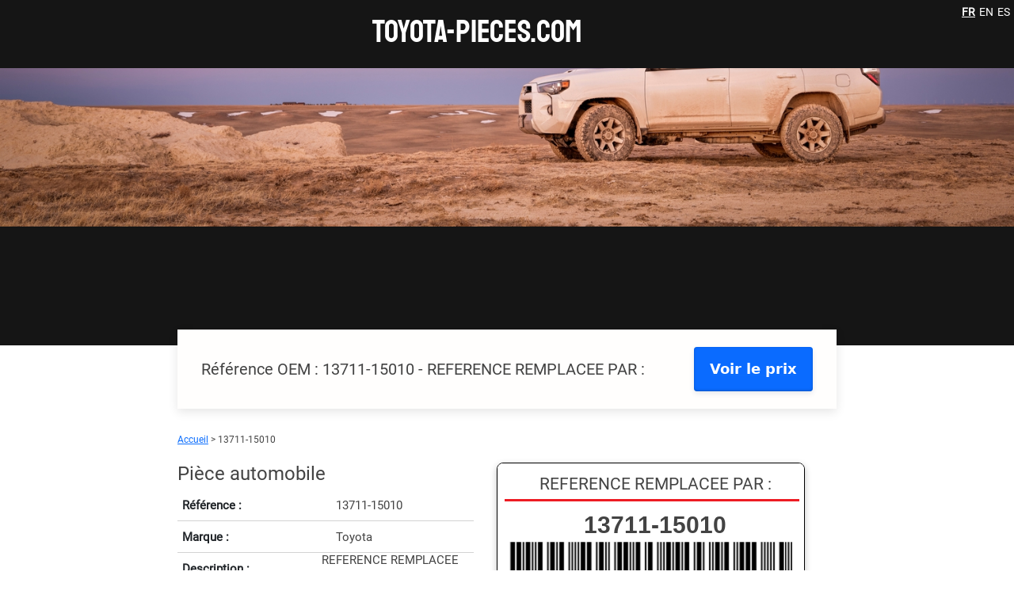

--- FILE ---
content_type: text/html; charset=UTF-8
request_url: https://www.toyota-pieces.com/oem-13711-15010.html
body_size: 7759
content:

<!DOCTYPE html>
<html lang="fr">
<head>
    <meta charset="UTF-8">
    <meta name="viewport" content="width=device-width, initial-scale=1.0">
    <meta name="format-detection" content="telephone=no" />
    <meta name="title" content="Référence OEM ".13711-15010 - REFERENCE REMPLACEE PAR : >
    <meta name="description" content="Informations sur l'article Toyota13711-15010 - REFERENCE REMPLACEE PAR : ">
    <meta name="keywords" content="pièces Toyota, 13711-15010, 1371115010, REFERENCE REMPLACEE PAR :  , références OEM, pièces détachées">
    <title># TOYOTA - OEM 13711-15010 - REFERENCE REMPLACEE PAR : </title>
    <link rel="stylesheet" href="../assets/css/style.css">
    <script src="https://kit.fontawesome.com/e6ecfa140b.js" crossorigin="anonymous"></script>
    <link href="https://cdn.jsdelivr.net/npm/bootstrap@5.3.1/dist/css/bootstrap.min.css" rel="stylesheet" integrity="sha384-4bw+/aepP/YC94hEpVNVgiZdgIC5+VKNBQNGCHeKRQN+PtmoHDEXuppvnDJzQIu9" crossorigin="anonymous">
</head>

<body>
    <header>
    <div>
        <div></div>
        <a href="/"><h1 style="cursor:pointer">TOYOTA-pieces.com</h1></a>
        <form method="POST" action="">
            <input type="hidden" name="current_page" value="/oem-13711-15010.html">
            <input type="radio" name="lang" value="fr" id="fr" checked oninput="this.form.submit()" /><label for="fr">FR</label>
            <input type="radio" name="lang" value="en" id="en"   oninput="this.form.submit()" /><label for="en">EN</label>
            <input type="radio" name="lang" value="es" id="es"  oninput="this.form.submit()"  /><label for="es">ES</label>       
            <noscript><input type="submit" value="Submit" /></noscript>
        </form>
    </div>      
    <nav style="background-image:url('../assets/img/nav-toyota.jpeg')"></nav>
</header>

    <section>    
        <div class="article_title">       
            <span>Référence OEM : 13711-15010 - REFERENCE REMPLACEE PAR : </span>
            <a href="https://www.xexpress.com/oem-toyota-13711-15010.html?referer=https://www.toyota-pieces.com" rel="nofollow"><button class="button-66">Voir le prix</button></a>
        </div>

        <div class="article_menu chemin" ><a href="/">Accueil</a> > 13711-15010</div>    
        
        <div class="article_table">        
            <div class="table"> 
                   
            <h2>Pièce automobile</h2>
            <ul>
                <li><b x-apple-data-detectors="false">Référence :</b> 13711-15010</li>
                <li><b>Marque :</b> Toyota</li>
                <li><b>Description :</b> REFERENCE REMPLACEE PAR : </li>
                <li><b>Prix concession :</b> 47,30€</li>
                <li><b>Statut : </b>
                    <button style="border-color:rgba(82,190,128);background-color:rgba(82,190,128,0.2);cursor:default">
                        EN LIGNE                    </button>
                </li>
                <li><b>Quantité (u) :</b> 1</li>
                <li><b>Poids :</b> 0.01</li>
                <li><b>Volume :</b> 0.19</li>
                <li><b>Mise à jour :</b> 2023-07-11 09:00:00</li>
            </ul>
            </div>

            <div class="img">
            <img src="assets/img/etiquette.png" alt="13711-15010" />
            <h3 class="reference"  x-apple-data-detectors="false">
                REFERENCE REMPLACEE PAR : <br>                
            </h3>
            <h2>13711-15010</h2>
            <span>1</span>
            </div>          
        </div>

        <div class="article_exemples">
            <h3>Autres références</h3>
            <div>
            <a href="/oem-13715-31091.html"><button class="button-8">13715-31091</button></a><a href="/oem-13505-67050.html"><button class="button-8">13505-67050</button></a><a href="/oem-13561-34010.html"><button class="button-8">13561-34010</button></a><a href="/oem-13041-26020-01.html"><button class="button-8">13041-26020-01</button></a><a href="/oem-13011-16230.html"><button class="button-8">13011-16230</button></a><a href="/oem-13505-15020.html"><button class="button-8">13505-15020</button></a><a href="/oem-13101-17040-03.html"><button class="button-8">13101-17040-03</button></a>            </div>
        </div> 

        <div class="search">
<span><i class="fas fa-sort-numeric-down" style="margin-right:8px;font-size:28px"></i><h1>Catalogue complet de pièces détachées d'origine TOYOTA</h1></span>

<div>
    <i class="fas fa-search"></i>
    <input name="rech" type="text" size="40" placeholder="Rechercher par référence OEM" onkeyup="rechAjax('val='+this.value+'');" autocomplete="off" itemprop="query-input" required /><br>
</div>
<span>Exemple : <a href="/oem-90080-43037.html">90080-43037</a>, <a href="/oem-90915-30002-8T.html">90915-30002-8T</a> , 
    <a href="/oem-52161-02030.html">52161-02030</a> , <a href="/oem-90915-YZZJ3.html">90915-YZZJ3</a> ,
    <a href="/oem-12157-10010.html">12157-10010</a> , <a href="/oem-90430-18008.html">90430-18008</a> ,
 <a href="/oem-33395-42012.html">33395-42012</a> , <a href="/oem-23390-YZZAB.html">23390-YZZAB</a> , 
 <a href="/oem-90915-YZZJ1.html">90915-YZZJ1</a> , 
 <a href="/oem-87139-YZZ16.html">87139-YZZ16</a> , <a href="/oem-67857-40010.html">67857-40010</a> , 
 <a href="/oem-67858-40010.html">67858-40010</a> , <a href="/oem-90311-38047.html">90311-38047</a> , 
 <a href="/oem-96721-19017.html">96721-19017</a> , <a href="/oem-04152-YZZA6.html">04152-YZZA6</a> , 
 <a href="/oem-90467-07201.html">90467-07201</a></span>
<table id="resultat" class="table table-striped table-hover">
    <thead class="table-dark"></thead>
    <tbody></tbody>

</table>
</div>




<script src="https://ajax.googleapis.com/ajax/libs/jquery/3.6.0/jquery.min.js"></script>
<script>
function rechAjax(r){
$.ajax({
  type: "POST",
  url: "includes/recherche.php",
  data: r,
  success: function(data) {  
    $('#resultat thead').html('');
    $('#resultat tbody').html(''); 
    
    var result = JSON.parse(data);
    if(result.length>0){
        $('#resultat thead').html('<tr><th>Référence</th><th>Description</th><th>Prix catalogue</th><th>Votre prix</th></tr>');
    }
    for(i=0;i<result.length;i++){   
        data = result[i]; 
        $('#resultat tbody').append("<tr onclick=\"window.location='oem-"+data['ref']+".html'\"><td>"+data['ref']+"</td><td>"+data['francais']+"</td><td>"+data['prix']+" €</td><td><button class=\"btn btn-primary\">Voir votre prix</button></td></tr>");
    }
}
});

}
</script>    </section>
    <footer>
    <div>
        <div><h5>Mentions légales</h5>
            Toyota-pieces.com, propose listage des pièces d’origine OEM du constructeur Toyota. Ce site vous informe et
            vous indique des sites commerciaux distributeur de pièce exclusivement d’origine, conditionnées et
            référencées selon les standards du constructeur.
        </div>
        <div><h5>RGPD</h5>
            Toyota-pieces.com est un site informatif et gratuit. Nous ne captons aucune information personnelle. Vous
            naviguez sur Toyota-pieces.com strictement anonymes. Certains liens, pourrons vous rediriger vers des sites
            dont le fonctionnement peut être différent.
        </div>
        <div><h5>Qui sommes nous ?</h5>
            Toyota-pieces.com est un site indépendant du constructeur hébergé chez OVH. Ce site, uniquement informatif
            et indépendant du réseau officiel du constructeur a pour fonction de vous rediriger vers des offres en ligne
            adaptées à vos recherches.
        </div>
    </div>
</footer></body>

</html>

--- FILE ---
content_type: text/css
request_url: https://www.toyota-pieces.com/assets/css/style.css
body_size: 17887
content:
@font-face {
    font-family: Staatliches;
    src: url("fonts/Staatliches-Regular.ttf");
}

@font-face {
    font-family: Roboto;
    src: url('fonts/Roboto-Regular.ttf');
}

* {
    font-family: Roboto;
    margin: 0;
    font-size: 12px;
    color: #434343;
}

/* SCROLL BAR */

::-webkit-scrollbar {
    width: 10px;
  }
  
  /* Track */
  ::-webkit-scrollbar-track {
    background: #f1f1f1; 
  }
   
  /* Handle */
  ::-webkit-scrollbar-thumb {
    background: #888; 
  }
  
  /* Handle on hover */
  ::-webkit-scrollbar-thumb:hover {
    background: #555; 
  }

/* BUTTON */

.button-66 {
  background-color: #0a6bff;
  border-radius: 4px;
  border: 0;
  box-shadow: rgba(1,60,136,.5) 0 -1px 3px 0 inset,rgba(0,44,97,.1) 0 3px 6px 0;
  box-sizing: border-box;
  color: #fff;
  cursor: pointer;
  display: inherit;
  font-family: "Space Grotesk",-apple-system,system-ui,"Segoe UI",Roboto,Helvetica,Arial,sans-serif,"Apple Color Emoji","Segoe UI Emoji","Segoe UI Symbol";
  font-size: 18px;
  font-weight: 700;
  line-height: 24px;
  margin: 0;
  min-height: 56px;
  min-width: 120px;
  padding: 16px 20px;
  position: relative;
  text-align: center;
  user-select: none;
  -webkit-user-select: none;
  touch-action: manipulation;
  vertical-align: baseline;
  transition: all .2s cubic-bezier(.22, .61, .36, 1);
}

.button-66:hover {
  background-color: #065dd8;
  transform: translateY(-2px);
}




.button-8 {
  background-color: #e1ecf4;
  border-radius: 3px;
  border: 1px solid #7aa7c7;
  box-shadow: rgba(255, 255, 255, .7) 0 1px 0 0 inset;
  box-sizing: border-box;
  color: #39739d;
  cursor: pointer;
  display: inline-block;
  font-family: -apple-system,system-ui,"Segoe UI","Liberation Sans",sans-serif;
  font-size: 13px;
  font-weight: 400;
  line-height: 1.15385;
  margin: 0;
  outline: none;
  padding: 8px .8em;
  position: relative;
  text-align: center;
  text-decoration: none;
  user-select: none;
  -webkit-user-select: none;
  touch-action: manipulation;
  vertical-align: baseline;
  white-space: nowrap;
}

.button-8:hover,
.button-8:focus {
  background-color: #b3d3ea;
  color: #2c5777;
}

.button-8:focus {
  box-shadow: 0 0 0 4px rgba(0, 149, 255, .15);
}

.button-8:active {
  background-color: #a0c7e4;
  box-shadow: none;
  color: #2c5777;
}



header {
    width: 100%;
    background-color: #151515;
}

header div {
    display: flex;
    align-items: center;
    justify-content: space-between;
}

header a{
    text-decoration: none;
}

header form{
    align-self: flex-start;
    display: flex;
    padding: 5px
}

header form label{
    color: white;
    cursor: pointer;
    margin-left: 5px;
    font-size: 14px;
}

header form label:hover{
    text-decoration: underline;
}

header form input[type=radio]:checked + label{
    text-decoration: underline;
    font-weight: bold;
}

header form input[type=radio]{
    display: none
}



header h1 {
    position: relative;
    width: 100%;
    text-align: center;
    height: 80px;
    color: white;
    display: flex;
    align-items: center;
    justify-content: center;
    font-family: Staatliches;
    font-size: 40px;

}

header nav {
    width: 100%;
    height: 350px;
    background-position: absolute;
    background-repeat: no-repeat;
    background-size: 100%;
    background-position: center -520px;
    //background-position: center -280px;
    transition: filter 1s;
}

header nav:hover {
    filter: blur(4px);
}


.search {
    box-shadow: rgba(14, 30, 37, 0.12) 0px 2px 4px 0px, rgba(14, 30, 37, 0.32) 0px 2px 16px 0px;
    padding: 20px 20px 2px 20px;
    margin-bottom: 40px;
    background: rgb(255, 255, 255);
    background: linear-gradient(0deg, rgba(255, 255, 255, 1) 0%, rgba(244, 244, 244, 1) 50%, rgba(255, 255, 255, 1) 100%);

}

.search h1 {
    margin-bottom: 20px;
    font-size: 22px;
}

.search>div {
    display: flex;
    align-items: center;
    margin: 10px 0px;
    left: 0px;

}

.search>div i {
    position: absolute;
    text-indent: 15px;
    color: grey;
    font-size: 18px;
}

.search input {
    width: 100%;
    padding: 15px;
    border: none;
    text-indent: 30px;
    border: 1px lightgrey solid;
    border-radius: 5px;
    font-size: 14px;
}

.search input::placeholder {
    font-size: 16px;
    text-indent: 30px;
}


.search span:first-child {
    font-size: 10px;
    display: flex;
}

.search span a {
    color: #434343;    
}

.search span a:hover {
    text-decoration: none
}

.search table {
    margin-top: 20px;
    margin-bottom: 20px
}

.search table thead th{
    font-size: 15px;
}

.search table tbody tr {
    cursor: pointer;    
}

.search table tbody tr td { 
    vertical-align: middle;
    font-size: 14px
}

.search table tbody tr td:last-child { 
    width: 200px
}

section h1{
    font-size: 24px
}


section {
    width: 65%;
    margin: auto;
    padding: 30px 0px;
}

.section_texte{
    padding: 10px 20px 20px 20px;
}

.section_texte h1 {
    text-align: center;
    font-size: 21px;
    margin-bottom: 20px;
    font-weight: bold;
}

.section_texte p,
.section_texte b,
.section_texte em {
    text-align: justify;
    font-size: 14px;
    margin-bottom: 40px
}

.section_title{
    font-size: 20px;
    color: #1085CA;   
}

.section_categories {
    display: flex;
    justify-content: space-between;
    margin-bottom: 25px
}

.card-1 {
    display: flex;
    flex-direction: column;
    border: 2px solid #dddddd;
    border-top: 3px solid #1085CA;
    border-bottom: 3px solid #1085CA;
    width: 23%;
}

.card-1>div:first-child {
    display: flex;
    align-items: center;
    justify-content: space-between;
    padding: 10px 10px 10px 20px;
}

.card-1>div:first-child img {
    transition: transform .5s ease;
}

.card-1>div:first-child span {
    color: #1085CA;
    font-size: 15px;
    font-weight: bold;
}

.card-1>div:last-child {
    background: linear-gradient(#F6F6F6, white, #F6F6F6);
    height: 100%;
    padding: 10px 10px 0px 10px;
}

.card-1>div:last-child span {
    display: flex;
    justify-content: center;
}

.card-1>div:last-child ul {
    padding-left: 0;
}

.card-1>div:last-child li {
    list-style: none;
    width: 100%;
    line-height: 2;
}

.card-1>div:last-child li a {
    text-decoration: none;
    font-size: 13px;
    color: black;
}

.card-1:hover{
    border: 3px #F1E121 solid;
}

.card-1:hover >div:first-child{
    justify-content: center;
    filter: blur(0.5px);
}

.card-1:hover >div:first-child span{
    display: none;
}

.card-1:hover >div:first-child img{
    transform: scale(1.2);
}

.card-1:hover >div:last-child li:hover{
    text-decoration: underline;
}

.section_exemples{
    flex-wrap: wrap;
    justify-content: space-between;
    display: flex;
    margin-bottom: 60px;
}

.section_exemples a{
    padding: 0px 5px 0px 15px;
    background: linear-gradient( #F6F6F6,white,#F6F6F6);
    width: 22%;
    height: 130px;
    border-top: 3px solid #1085CA;
    display: flex;
    justify-content: space-between;
    align-items: center;
    margin-bottom: 15px;
    text-decoration: none;
}

.section_exemples a span{
    font-weight: bold;
    color: #1085CA;
    font-size: 15px;
}

.section_exemples a:hover{
    box-shadow: 0px 5px 5px lightgrey;
}

.section_modeles div:first-child{
    display: flex;
    justify-content: space-between;
    margin-bottom: 40px;
}

.section_modeles div:last-child div{
    display: flex;
    justify-content: space-between;
    margin-bottom: 40px;
}

/* PAGE ARTCICLE */

section .article_title{
    width: 100%;
    background-color: #FFFEFD;
    position: relative;
    top : -50px;
    height: 100px;
    text-align: center;
    display: flex;
    justify-content: space-between;
    align-items: center;    
    box-shadow: rgba(0, 0, 0, 0.1) 0px 4px 12px;
    padding: 0px 30px
}

section .article_title span{
    font-size: 20px;
}

section .article_menu{
    position:relative;
    top:-20px;
}

section .article_table{
    display: flex;
    justify-content: space-between;
    margin-bottom: 40px;
}

section .article_table .table{
    width: 45%
}

section .article_table ul{
    padding: 0;
    margin: 0;
}


section .article_table ul li{
    display: flex; align-items: center;
    list-style: none;
    height: 40px; 
    border-bottom: 1px lightgrey solid;
    font-size: 15px;
}

section .article_table ul b {
    font-size: 15px;
    width: 200px
}


section .article_table .img{
    position: relative;
    width: 400px;
    margin: 0px auto;
    
}

section .article_table .img img{
    position: absolute;
    z-index: 0;  
    border: 1px black solid;
    border-radius: 8px ;
    box-shadow: rgba(0, 0, 0, 0.24) 0px 3px 8px; 
}


section .article_table .img h3{
     position: relative;
     width: 100%;
     z-index: 1;
     text-align: center;
     top: 15px;
}

section .article_table .img h2{
    position: relative;
    width: 100%;
    z-index: 1;
    font-family: Arial;
    text-align: center;
    top: 30px;
    font-size: 30px;
    font-weight: bold;
}

section .article_table .img span:last-child{
    position: relative;
    width: 100%;
    z-index: 1;
    top: 100px;
    left: 200px;    
    font-size: 20px;

}

section .article_exemples div{
    display: flex;
    width: 100%;
    justify-content: space-between;
    margin-bottom: 40px;
}

section .article_exemples{
    margin-bottom: 60px;
}

section .categorie{
    display: flex;
    justify-content: space-between;
    margin-top: 10px;    
}

section .categorie h3{
    font-weight: bold;
    margin-bottom: 20px;
    font-size: 18px;
}

section .categorie_contact h4{
padding: 10px;
margin: 20px 0px;
border: 2px red solid;
color: red;
font-size: 22px;
text-align: center
}

section .categorie_contact b{
font-size: 18px;
text-align: center
}

section .categorie_contact p{
margin: 20px 0px 30px 0px;
text-align: justify;
line-height: 24px;
font-size: 16px
}

section .categorie_contact a{
align-self: center;

}



section .categorie_contact,section .categorie_table{
    width: 48%;
    padding: 30px;
    border: 1px #f5f5f5 solid;
}

section .categorie_contact{
    background-color : #f5f5f5;
    box-shadow: rgba(0, 0, 0, 0.24) 0px 3px 8px;
    display: flex;
    flex-direction: column
}

section .categorie_table b {
    font-size: 15px;
    margin-bottom:15px;
} 


section .categorie_table p {
    font-size: 14px;
    margin-bottom:15px;
}

section .categorie_table table{
    max-height: 500px;
    overflow-y: scroll;
    display: block;
    margin-top: 5px;
    
}

section .categorie_table td{
    font-size: 14px;
    height: 40px    
}

footer{
    width: 100%;
    background-color: #151515;
    padding: 20px;  
    margin-top: 50px
}

footer > div{
    max-width: 1100px;
    width: 100%;
    margin: auto;
    display: flex;
    justify-content: space-between;    
}

footer > div div{
    color: white;
    width: 28%;
    text-align: justify;
    font-size: 11px;
}

footer > div div h5{
    font-weight: bold;
    font-size: 13px;
}

/* MEDIA QUERIES */

/* Style pour les écrans de moins de 600px de large */
@media only screen and (max-width: 600px) {
    body {
        font-size: 14px;        
    }

    /* Vos autres styles pour les petits écrans vont ici */
}

/* IPHONE */
@media only screen and (max-width: 768px) {
    body {
        font-size: 16px;
        width: 100%;
        box-sizing: content-box;
    }

    html{
        width: 100%;
    }


    header {
        height: 200px;
        width: 100%;
    }

    header div{
        display: flex;
        align-items: center;
        height: 100%;
        padding: 0px 10px 0px 20px;
        height: 70px;
    }

    header nav{
        background-position: -220px -220px;
	background-size: 170%;
        height: 150px;
    }

    header div a {
        display: flex;
        align-items: center;       
    }

    header div div:first-child{
        display: none;
    }

    header div h1{
        font-size: 26px;
        height: auto;
    }

    section{
        width: 90%;
    }

    section .chemin,section .chemin a{
        font-size: 15px;
    }

    section .search span:first-child{
        display: flex;
        align-items: center;
    }

    section .search h1{
        font-size: 18px;
        height: auto;
        margin: 0
    }

    section .search input::placeholder{
        font-size: 14px;
    }

    section .search span,section .search span a{
        font-size: 11px;
    }

    section .search table thead th{
        font-size: 10px;
        text-align: center;
    }

    section .search table tbody td{
        font-size: 10px;
    }

    section .search table thead th:last-child{
        width: 82px;
        text-align: center
    }

    section .search table tbody td:last-child{
        width: 82px;
    }

    section .search table tbody td button{
        font-size: 10px;
        padding: 2px 3px;
    }

    section .search table thead th:nth-child(3){
        width: 60px;
    }

    section .search table tbody td:nth-child(3){
        width: 60px;
    }

    section .search table thead th:nth-child(1){
        width: 75px;
    }

    section .search table tbody td:nth-child(1){
        width: 75px;
    }

    section .search table thead th:nth-child(2){
        width: 120px;
    }

    section .search table tbody td:nth-child(2){
        width: 120px;
    }

    section .section_texte h1{
        font-size: 20px
    }

    section .section_texte h4{
        font-size: 16px
    }

    section .section_texte p,section .section_texte b,section .section_texte em{
        font-size: 12px;
    }

    section .section_texte{
        padding: 0px 10px;

    }

    section .section_categories{
        flex-wrap:wrap;
    }

    section .section_categories .card-1{
        width: 48%;
        margin: auto;
        margin-bottom: 5px;
        height: 320px;
    }

    section .section_categories .card-1 div:first-child{
        height: 80px;
        padding: 0px 5px 0px 10px;
    }

    section .section_categories .card-1 div:first-child span{
        font-size: 14px
    }

    section .section_categories .card-1 li{
        line-height: 1.5;
    }

    section .section_categories .card-1 li a{
        font-size: 11px;
    }

    section .section_categories .card-1 div img{
        width: 60px;
    }

    section .section_title{
        font-size: 20px;
    }

    section .section_exemples{
        flex-wrap: wrap;
    }

    section .section_exemples a{
        width: 45%;
    }

    section .section_exemples a span{
        font-size: 13px;
    }

    section .section_exemples a img{
        width: 70px;
    }

    section .section_modeles div:first-child{
        flex-wrap: wrap;
    }

    section .section_modeles div:first-child img{
        width: 150px;
    }

    section .section_modeles div:last-child{
        display: flex;
        justify-content: space-between;
    }

    section .section_modeles div:last-child div{
        flex-wrap: wrap;
        flex-direction: column;
        margin-top: 10px;
    }


    section .categorie{
        flex-direction: column;
    }
    section .categorie div{
        width: 100%;
        margin-top: 15px;
        margin-bottom: 15px
    }

    section .categorie h3{
        font-size: 16px;
    }



    section .categorie .categorie_table{
        padding: 20px;
    }

    section .categorie .categorie_table b{
        font-size: 12px
    }

    section .categorie .categorie_table p{
        font-size: 12px;
        text-align: justify;
    }

    section .categorie .categorie_table td{
        font-size: 10px;
    }
    
    section .categorie .categorie_table td:first-child{
        width: 200px
    }

    section .article_title{
        padding: 5px;
        display: none;
        top : 200px;
    }

    section .article_menu{
        position: unset;
    }

    section .article_table{
        flex-direction: column-reverse;
        padding: 0px;
        margin-bottom: 20px
    }

    section .article_table .img{
	position: unset;
        margin: auto;
        margin-top: 20px;
	height: 280px;
	width: 380px;
    }

    section .article_table .img img{
	width: 92%;
        margin: auto;
    }

 


    section .article_table .table {
        width: 100%;
        margin-top: 0px;
    }

    section .article_table .table li,section .article_table .table li b {
        font-size: 14px;        
    }

    section .article_table .table li b{
        width: 160px
    }

    section .article_exemples{
        margin-bottom: 30px;
    }

    section .article_exemples div{
        flex-wrap: wrap;
        margin-bottom: 0px;
    }

    section .article_exemples div a{
        margin-bottom: 5px
    }

    
    
 
    /* Vos autres styles pour les écrans moyens vont ici */
}

/* Style pour les écrans de plus de 768px de large */
@media only screen and (min-width: 769px) {
    body {
        font-size: 18px;
    }
    
    /* Vos autres styles pour les grands écrans vont ici */
}




